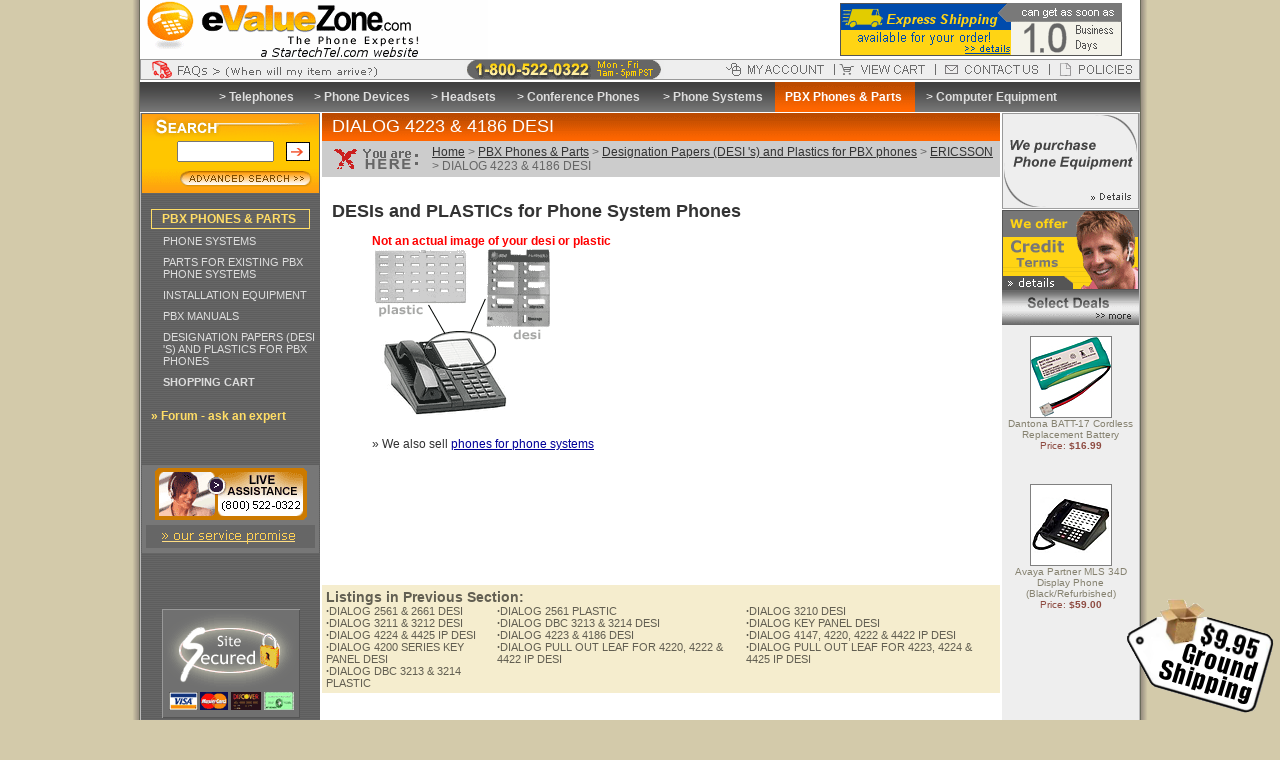

--- FILE ---
content_type: text/html; charset=UTF-8
request_url: https://www.evaluezone.com/dialog-4223-4186-desi-2307d.html
body_size: 24374
content:
<!DOCTYPE HTML PUBLIC "-//W3C//DTD HTML 4.01 Transitional//EN">
<html>
<head>
<title>DIALOG 4223 &amp; 4186 DESI</title>
<meta name="description" content="">
<meta name="keywords" content="">
<link rel="shortcut icon" href="https://www.evaluezone.com/images/favicon-handset2.ico">
<script type="text/javascript" language="JavaScript" src="https://www.evaluezone.com/scripts/evaluezone.js"></script>
<script type="text/javascript" language="JavaScript" src="https://ajax.googleapis.com/ajax/libs/jquery/1.3.2/jquery.min.js"></script>
<script type="text/javascript" language="JavaScript" src="https://www.evaluezone.com/scripts/staticlogo.js?20150513">
/***********************************************
* Site Logo script- (c) Dynamic Drive DHTML code library (www.dynamicdrive.com)
* This notice MUST stay intact for legal use
* Visit Project Page at http://www.dynamicdrive.com for full source code
***********************************************/
</script>
<script type="text/javascript" language="JavaScript" src="//platform-api.sharethis.com/js/sharethis.js#property=5b9ac70dbc60cb00117ddcbe&product=social-ab" async="async"></script>
<style type="text/css">
table, body { COLOR:#333333; font-size: 12px; font-family: arial, helvetica; }
A:LINK {color:#000099}
.navigator-cat A:LINK { COLOR:#ffdd66; text-decoration:none; }
.navigator-cat { font-size: 12px; font-family: verdana, arial, helvetica; font-weight: bold; padding-left: 10px; }
.navigator A:LINK { COLOR:#dddddd; text-decoration:none;}
.navigator { font-size: 11px; font-family: verdana, arial, helvetica; padding-left: 22px; }
.breadcrumbs A:LINK { COLOR:#333333; text-decoration:underline; background-color:#cccccc; }
.breadcrumbs { COLOR:#666666; background-color: #cccccc; font-size: 12px; font-family: arial, helvetica; width: 100%; padding-top: 4px; padding-bottom: 4px; }
.top-menu A:LINK { COLOR:#dddddd; text-decoration:none; font-weight:bold; }
.top-menu { COLOR:#ffffff; font-size: 12px; font-family: verdana, arial, helvetica; }
.h1 { COLOR:#ffffff; font-size: 18px; font-weight: 500; font-family: arial, helvetica; }
.h2 { COLOR:#333333; font-size: 14px; font-family: arial, helvetica; }
.h3 A:LINK { COLOR:#868270; text-decoration:none; }
.h3 { COLOR:#868270; font-size: 10px; font-family: arial, helvetica; }
.table { border-width: 1px; border-style: solid; border-color: #999999; }
.abstract ul { margin-left:0px;margin-top:0px;margin-bottom:0px;margin-left:20px; }
.abstract li { margin-left:20px; }
.footer { font-size: 10px; color: 888888; text-align: center; }
.departments { font-size:14px; font-family:verdana,arial, helvetica; font-weight:bold; }
.departments A:LINK { COLOR:ffcc00;TEXT-DECORATION:none; }
.departments A:ACTIVE { COLOR:ffcc00;TEXT-DECORATION:none; }
.departments A:VISITED { COLOR:ffcc00;TEXT-DECORATION:none; }
.departments A:HOVER { COLOR:ffee99;TEXT-DECORATION:none; }
</style>
<script type="text/javascript" language="JavaScript">
<!--
function highlight(id) {
  heading = document.getElementById(id);
  heading.style.color = "ffee99";
}
function highlight_off(id) {
  heading = document.getElementById(id);
  heading.style.color = "";
}
//-->
</script>
<link rel="stylesheet" href="https://www.evaluezone.com/css/evaluezone.css?20110413" type="text/css" media="screen">
</head>
<body leftmargin="0" rightmargin="0" topmargin="0">
<div id="wrapper">
<table width="100%" border="0" cellspacing="0" cellpadding="0" bgcolor="#ffffff">
  <tr>
    <td>
      <table width="100%" border="0" cellspacing="0" cellpadding="0">
        <tr> 
          <td align="left"><a href="https://www.evaluezone.com/"><img src="https://www.evaluezone.com/images/evaluezone-logo4.gif" border="0" width="348" height="59" alt="eValueZone.com - We sell all types of telephones, headsets, conference phones, and PBX Phone Systems"></a></td>
          <td align="left" width="300"><a href="https://www.evaluezone.com/info.html#shipping"><img src="https://www.evaluezone.com/images/ExpressShip1.gif" border="0" width="282" height="59" alt="eValueZone.com offers Express Shipping for your order.  From time of purchase, you can get your order as soon as 1.0 business days."></a></td>
        </tr>
      </table>
      <table width="100%" border="0" align="center" cellpadding="0" cellspacing="0" class="table" bgcolor="#eeeeee">
        <tr> 
          <td height="19"><a title="FAQ" onmouseover="Swap('FAQ','FAQ_on'); return false;" onmouseout="Swap('FAQ','FAQ_off'); return false;" href="https://www.evaluezone.com/faq.html"><img src="https://www.evaluezone.com/images/ship-truck-off.gif" border="0" name="FAQ" width="265" height="19"></a></td>
          <td width="100%" align="center"><img src="https://www.evaluezone.com/images/strhrs.gif" width="200" height="19" alt="1-800-522-0322: Mon - Fri, 8am-5pm PST"></td>
          <td><a title="My Account" onmouseover="Swap('my_account','account_on'); return false;" onmouseout="Swap('my_account','account_off'); return false;" href="https://www.evaluezone.com/myaccount/" onclick="pageTracker._link(this.href);return false;"><img src="https://www.evaluezone.com/images/header-button-account-off.gif" border="0" name="my_account" width="114" height="15"></a></td>
          <td><a title="View Cart" onmouseover="Swap('view_cart','cart_on'); return false;" onmouseout="Swap('view_cart','cart_off'); return false;" href="https://www.evaluezone.com/shoppingcart.php" onclick="pageTracker._link(this.href);return false;"><img src="https://www.evaluezone.com/images/header-button-cart-off.gif" border="0" name="view_cart" width="101" height="15"></a></td>
          <td><a title="Contact Us" onmouseover="Swap('contact','contact_on'); return false;" onmouseout="Swap('contact','contact_off'); return false;" href="https://www.evaluezone.com/contactus1.html"><img src="https://www.evaluezone.com/images/header-button-contact-off.gif" border="0" name="contact" width="114" height="15"></a></td>
          <td><a title="Policies" onmouseover="Swap('policies','policies_on'); return false;" onmouseout="Swap('policies','policies_off'); return false;" href="https://www.evaluezone.com/info.html"><img src="https://www.evaluezone.com/images/header-button-policies-off.gif" border="0" name="policies" width="89" height="15"></a></td>
        </tr>
      </table>
      <table width="100%" border="0" cellspacing="0" cellpadding="0">
        <tr>
          <td><img src="https://www.evaluezone.com/images/spacer.gif" width="1" height="2" border="0" alt=""></td>
        </tr>
      </table>
      <table width="100%" border="0" cellspacing="0" cellpadding="0" bgcolor="#666666" background="https://www.evaluezone.com/images/department-header-bg.gif">
        <tr> 
          <td align="center">
            <table width="86%" height="30" border="0" cellspacing="0" cellpadding="7" class="top-menu">
              <tr>
                <td align="center"><nobr>&gt; <a href="https://www.evaluezone.com/telephones.html">Telephones</a>&nbsp;</nobr></td>
              <td align="center"><nobr>&gt; <a href="https://www.evaluezone.com/tede.html">Phone Devices</a>&nbsp;</nobr></td>
              <td align="center"><nobr>&gt; <a href="https://www.evaluezone.com/headsets.html">Headsets</a>&nbsp;</nobr></td>
              <td align="center"><nobr>&gt; <a href="https://www.evaluezone.com/audioconferencing.html">Conference Phones</a>&nbsp;</nobr></td>
              <td align="center"><nobr>&gt; <a href="https://www.evaluezone.com/new-pbx-phone-systems.html">Phone Systems</a>&nbsp;</nobr></td>
              <td align="center" bgcolor="#ff6600" background="https://www.evaluezone.com/images/page-title-bg.gif"><nobr><a href="https://www.evaluezone.com/phonesystems.html"><font color="#ffffff">PBX Phones &amp; Parts</font></a>&nbsp;</nobr></td>
              <td align="center"><nobr>&gt; <a href="https://www.evaluezone.com/computer-equipment.html">Computer Equipment</a>&nbsp;</nobr></td>

              </tr>
            </table>
          </td>
        </tr>
      </table>
      <table width="100%" border="0" cellspacing="0" cellpadding="0">
        <tr>
          <td><img src="https://www.evaluezone.com/images/spacer.gif" border="0" width="1" height="1" alt=""></td>
        </tr>
      </table>
<table width="100%" border="0" align="center" cellspacing="0" cellpadding="0">
  <tr valign="top">
    <!-- start left columns -->
    <td bgcolor="#bcbcbc"><img src="https://www.evaluezone.com/images/pixel_trans.gif" border="0" height="1" width="1" alt="pad"></td>
    <td bgcolor="#666666" background="https://www.evaluezone.com/images/left-side-bg.gif" align="left" width="179">
          <form method="get" action="https://www.evaluezone.com/search/" style="display:inline;">
      <table bgcolor="#ffc600" width="179" border="0" cellspacing="0" cellpadding="0" style="border:1px solid #666666;">
        <tr> 
          <td colspan="2"><img src="https://www.evaluezone.com/images/search-top2.gif" border="0"></td>
        </tr>
        <tr>
          <td align="right"><input name="q" value="" type="text" size="10"></td>
          <td align="center" bgcolor="#ffc600">&nbsp;&nbsp;<input type="image" src="https://www.evaluezone.com/images/button_r1_c1.gif" width="24" height="19" border="0" align="absmiddle">&nbsp;</td>
        </tr>
        <tr>
          <td colspan="2"><img src="https://www.evaluezone.com/images/pixel_trans.gif" border="0" width="1" height="5"></td>
        </tr>
        <tr> 
          <td colspan="2"><a href="https://www.evaluezone.com/advanced_search.html"><img src="https://www.evaluezone.com/images/search-bottom.gif" border="0"></a></td>
        </tr>
      </table>
      </form>
      <br>

    <style type="text/css">
#comm100-button-1318 { margin:0 0 15px 4px; }
</style>
<!--Begin Comm100 Live Chat Code--><!-- <div id="comm100-button-1318"></div><script type="text/javascript">var Comm100API = Comm100API || new Object; Comm100API.chat_buttons = Comm100API.chat_buttons || []; var comm100_chatButton = new Object; comm100_chatButton.code_plan = 1318; comm100_chatButton.div_id = 'comm100-button-1318'; Comm100API.chat_buttons.push(comm100_chatButton); Comm100API.site_id = 63769; Comm100API.main_code_plan = 1318; var comm100_lc = document.createElement('script'); comm100_lc.type = 'text/javascript'; comm100_lc.async = true; comm100_lc.src = 'https://chatserver.comm100.com/livechat.ashx?siteId=' + Comm100API.site_id; var comm100_s = document.getElementsByTagName('script')[0]; comm100_s.parentNode.insertBefore(comm100_lc, comm100_s);</script> --><!--End Comm100 Live Chat Code-->
  <table width="100%" border="0" cellspacing="0" cellpadding="1">
    <tr> 
      <td>
        <table width="90%" border="0" cellspacing="0" cellpadding="2" align="center" class="main-category">
          <tr> 
            <td class="navigator-cat"><a href="https://www.evaluezone.com/phonesystems.html">PBX PHONES & PARTS</a></td>
          </tr>
        </table>
      </td>
    </tr>
    <tr> 
      <td><img src="https://www.evaluezone.com/images/spacer.gif" border="0" height="1" width="174"></td>
    </tr>
  </table>
  <table width="100%" border="0" cellspacing="0" cellpadding="2">
    <tr>
      <td class="navigator"><a href="https://www.evaluezone.com/new-pbx-phone-systems.html">PHONE SYSTEMS</a></td>
    </tr>
    <tr>
      <td><img src="https://www.evaluezone.com/images/spacer.gif" border="0" height="1" width="174"></td>
    </tr>
<tr>
      <td class="navigator"><a href="https://www.evaluezone.com/refurbished-pbx-phone-systems.html">PARTS FOR EXISTING PBX PHONE SYSTEMS</a></td>
    </tr>
    <tr>
      <td><img src="https://www.evaluezone.com/images/spacer.gif" border="0" height="1" width="174"></td>
    </tr>
<tr>
      <td class="navigator"><a href="https://www.evaluezone.com/telephones-installation-equipment.html">INSTALLATION EQUIPMENT</a></td>
    </tr>
    <tr>
      <td><img src="https://www.evaluezone.com/images/spacer.gif" border="0" height="1" width="174"></td>
    </tr>
<tr>
      <td class="navigator"><a href="https://www.evaluezone.com/pbx-manuals.html">PBX MANUALS</a></td>
    </tr>
    <tr>
      <td><img src="https://www.evaluezone.com/images/spacer.gif" border="0" height="1" width="174"></td>
    </tr>
<tr>
      <td class="navigator"><a href="https://www.evaluezone.com/desi-designation-patpers-plastics.html">DESIGNATION PAPERS (DESI 'S) AND PLASTICS FOR PBX PHONES</a></td>
    </tr>
    <tr>
      <td><img src="https://www.evaluezone.com/images/spacer.gif" border="0" height="1" width="174"></td>
    </tr>

    <tr> 
      <td class="navigator"><a href="https://www.evaluezone.com/shoppingcart.php" onclick="pageTracker._link(this.href);return false;"><b>SHOPPING CART</b></a></td>
    </tr>
    <tr> 
      <td><img src="https://www.evaluezone.com/images/spacer.gif" border="0" height="1" width="174"></td>
    </tr>
  </table>
  <br>

      <table width="100%" border="0" cellpadding="0" cellspacing="0" class="navigator-cat">
    <tr> 
      <td><a href="http://www.phonetechfinder.com/forum/" target="_blank">&raquo; Forum - ask an expert</a></td>
    </tr>
  </table>
  <br><br><br>
  <table width="177" border="0" cellspacing="0" cellpadding="0" bgcolor="#777777" align="center">
    <tr> 
      <td><img src="https://www.evaluezone.com/images/spacer.gif" border="0" width="1" height="3"></td>
    </tr>
    <tr> 
      <td align="center">
        <a href="https://www.evaluezone.com/contactus1.html"><img src="https://www.evaluezone.com/images/live-assistance.gif" border="0" alt="Call: 1-800-522-0322"></a><br> 
        <a href="https://www.evaluezone.com/quality-promise.html"><img src="https://www.evaluezone.com/images/our_service_promise.gif" border="0" width="177" height="33" alt="Dedicated to Quality Service"></a>
      </td>
    </tr>
  </table>
  <br><br>
  <br><br> 
  <table border="0" cellspacing="0" cellpadding="0" align="center">
    <tr> 
      <td align="center">
        <a href="https://www.evaluezone.com/sitesecure.html"><img src="https://www.evaluezone.com/images/Site-Secure-SSL.gif" border="0"></a>
        <br><br><br>
      </td>
    </tr>
  </table>
  <br><br><br>

    </td>
    <td><img src="https://www.evaluezone.com/images/pixel_trans.gif" border="0" height="1" width="2" alt="pad"></td>
      <!-- end left columns -->
      <!-- content column -->
      <td width="100%">
      <!-- title bar -->
      <table width="100%" border="0" cellspacing="0" cellpadding="0">
        <tr> 
          <td bgcolor="#dc5800" background="https://www.evaluezone.com/images/page-title-bg.gif" height="28" class="h1">
            &nbsp; DIALOG 4223 & 4186 DESI
          </td>
        </tr>
      </table>
      <!-- breadcrumbs -->
      <table width="100%" height="18" border="0" cellpadding="0" cellspacing="0" bgcolor="#cccccc">
        <tr>
          <td valign="middle"><img src="https://www.evaluezone.com/images/here2.gif" border="0" height="26" width="110" valign="top" alt="You are here"></td>
          <td class="breadcrumbs" align="left" width="100%"><a href="https://www.evaluezone.com/" title="eValueZone.com Homepage">Home</a> &gt; <a href="https://www.evaluezone.com/phonesystems.html" title="PBX Phones & Parts">PBX Phones & Parts</a> &gt; <a href="https://www.evaluezone.com/desi-designation-patpers-plastics.html" title="Designation Papers (DESI 's) and Plastics for PBX phones">Designation Papers (DESI 's) and Plastics for PBX phones</a> &gt; <a href="https://www.evaluezone.com/desi-plastic-ericsson.html" title="ERICSSON">ERICSSON</a> &gt; DIALOG 4223 & 4186 DESI</td>
        </tr>
      </table>
      <!-- content -->
      <br>
      <table cellpadding="10" cellspacing="0" border="0">
  <tr>
    <td>
      <span style="font-size:18px;font-weight:bold;">DESIs and PLASTICs for Phone System Phones</span><br>
      <ul>
        <span style="color:red;font-weight:bold;">Not an actual image of your desi or plastic</span><br>
        <img src="https://www.evaluezone.com/images/desi_and_plastics.gif" alt="desi papers and desi plastics"> 
        <br><br>
        &raquo; We also sell <a href="https://www.evaluezone.com/phonesystems.html">phones for phone systems</a> 
      </ul>
    </td>
  </tr>
</table>
<br>
<br><br>

      
<div id="pf_grid">
<table width="100%" border="0" cellpadding="0" cellspacing="0" class="h2">
  
</table>
</div>
<br>
<br><br>

      
      <br><br>
      <!-- end content -->
      <table width="100%" border="0" cellspacing="4" cellpadding="0" class="sister-navigation">
        <tr> 
          <td align="left" valign="top">
            <table width="100%" border="0" cellspacing="0" cellpadding="0" class="sister-navigation">
              <tr> 
                <td align="left" valign="top" colspan="3"><span class="large">Listings in Previous Section:</span></td>
              </tr>
              <tr> 
                <td align="left" valign="top"><a href="https://www.evaluezone.com/dialog-2561-2661-desi-2300d.html"><b>&middot;</b>DIALOG 2561 & 2661 DESI</a>
</td>
                <td align="left" valign="top"><a href="https://www.evaluezone.com/dialog-2561-plastic-2301p.html"><b>&middot;</b>DIALOG 2561 PLASTIC</a>
</td>
                <td align="left" valign="top"><a href="https://www.evaluezone.com/dialog-3210-desi-2302d.html"><b>&middot;</b>DIALOG 3210 DESI</a>
</td>
              </tr>
<tr> 
                <td align="left" valign="top"><a href="https://www.evaluezone.com/dialog-3211-3212-desi-2303d.html"><b>&middot;</b>DIALOG 3211 & 3212 DESI</a>
</td>
                <td align="left" valign="top"><a href="https://www.evaluezone.com/dialog-dbc-3213-3214-desi-2304d.html"><b>&middot;</b>DIALOG DBC 3213 & 3214 DESI</a>
</td>
                <td align="left" valign="top"><a href="https://www.evaluezone.com/dialog-key-panel-desi-2305d.html"><b>&middot;</b>DIALOG KEY PANEL DESI</a>
</td>
              </tr>
<tr> 
                <td align="left" valign="top"><a href="https://www.evaluezone.com/dialog-4224-4425-ip-desi-2306d.html"><b>&middot;</b>DIALOG 4224 & 4425 IP DESI</a>
</td>
                <td align="left" valign="top"><a href="https://www.evaluezone.com/dialog-4223-4186-desi-2307d.html"><b>&middot;</b>DIALOG 4223 & 4186 DESI</a>
</td>
                <td align="left" valign="top"><a href="https://www.evaluezone.com/dialog-4147-4220-4222-4422-ip-desi-2308d.html"><b>&middot;</b>DIALOG 4147, 4220, 4222 & 4422 IP DESI</a>
</td>
              </tr>
<tr> 
                <td align="left" valign="top"><a href="https://www.evaluezone.com/dialog-4200-series-key-panel-desi-2309d.html"><b>&middot;</b>DIALOG 4200 SERIES KEY PANEL DESI</a>
</td>
                <td align="left" valign="top"><a href="https://www.evaluezone.com/dialog-pull-out-leaf-for-4220-4222-4422-ip-desi-2310d.html"><b>&middot;</b>DIALOG PULL OUT LEAF FOR 4220, 4222 & 4422 IP DESI</a>
</td>
                <td align="left" valign="top"><a href="https://www.evaluezone.com/dialog-pull-out-leaf-for-4223-4224-4425-ip-desi-2311d.html"><b>&middot;</b>DIALOG PULL OUT LEAF FOR 4223, 4224 & 4425 IP DESI</a>
</td>
              </tr>
<tr> 
                <td align="left" valign="top"><a href="https://www.evaluezone.com/dialog-dbc-3213-3214-plastic-2312p.html"><b>&middot;</b>DIALOG DBC 3213 & 3214 PLASTIC</a>
</td>
                <td align="left" valign="top"></td>
                <td align="left" valign="top"></td>
              </tr>

            </table>
          </td>
        </tr>
      </table>

    </td>
    <!-- end content column -->
    <!-- start right columns -->
    <td><img src="https://www.evaluezone.com/images/pixel_trans.gif" border="0" height="1" width="2" alt="pad"></td>
    <td bgcolor="#eeeeee" width="148">
      <table width="100%" border="0" cellpadding="0" cellspacing="0" class="h3">
        <tr> 
          <td width="148" align="center" class="h3">
            <a href="https://www.evaluezone.com/buyphones.html"><img src="https://www.evaluezone.com/images/we-buy-phones.gif" height="97" width="137" border="0" alt="We buy PBX phone systems equipment"></a><br>

            <a href="https://www.evaluezone.com/credit-app1.html"><img src="https://www.evaluezone.com/images/credit_app_03.gif" border="0" width="137" height="80" alt="We offer credit terms"></a><br> 
            <a href="https://www.evaluezone.com/top-seller.html"><img src="https://www.evaluezone.com/images/Select-Deals.gif" border="0" width="137" height="35" hspace="0" vspace="0"></a><br>
            <br>
            <a href="https://www.evaluezone.com/batt-17.html">
<img src="https://www.evaluezone.com/images/products/thumb_DANBATT17.jpg" border="1" hspace="0" vspace="0" alt="" style="border-style:solid;border-color:gray;border-width:1px;"><br>
Dantona BATT-17 Cordless Replacement Battery<br>
<span style="color:#8e4b41;">Price: <b>$16.99</b></span>
</a>
<br><br><br><br>
<a href="https://www.evaluezone.com/mls34dphone.html">
<img src="https://www.evaluezone.com/images/products/thumb_AVPARMLS34D-BLK-REF.jpg" border="1" hspace="0" vspace="0" alt="" style="border-style:solid;border-color:gray;border-width:1px;"><br>
Avaya Partner MLS 34D Display Phone (Black/Refurbished)<br>
<span style="color:#8e4b41;">Price: <b>$59.00</b></span>
</a>
<br><br><br><br>

          </td>
        </tr>
      </table>
    </td>
    <td bgcolor="#bcbcbc"><img src="https://www.evaluezone.com/images/pixel_trans.gif" border="0" height="1" width="1" alt="pad"></td>
    <!-- end right columns -->
  </tr>
</table>
<table width="100%" border="0" align="center" cellpadding="0" cellspacing="0">
        <tr> 
          <td align="center" height="26" bgcolor="#000000"> 
	        <font size="1" color="#ffffff" face="verdana,arial"> 
            <a href="https://www.evaluezone.com/aboutus.html"><font size="1" color="#ffffff">About Us</font></a> | 
            <a href="https://www.evaluezone.com/affiliates.html"><font size="1" color="#ffffff">Affiliates</font></a> | 
	        <a href="https://www.evaluezone.com/content.html"><font size="1" color="#ffffff">Web Articles</font></a> | 
	        <a href="https://www.evaluezone.com/info.html"><font size="1" color="#ffffff">Policies</font></a> | 
	        <a href="https://www.evaluezone.com/returns.html"><font size="1" color="#ffffff">Returns</font></a> | 
	        <a href="https://www.evaluezone.com/contactus1.html"><font size="1" color="#ffffff">Contact Us</font></a> 
                </font>
	  </td>
        </tr>
      </table>
      <br>
      <table border="0" cellpadding="5" cellspacing="0" align="center">
        <tr> 
          <td><img src="https://www.evaluezone.com/images/paypal_logo.gif" border="0" width="112" height="38" alt="We accept PayPal as a form of payment"></td> 
          <td><a href="https://www.evaluezone.com/sitesecure.html"><img src="https://www.evaluezone.com/images/creditcards.gif" border="0" width="239" height="38" alt="We accept Visa, MasterCard, Discover, and American Express for payment"></a></td>
          <td><img src="https://www.evaluezone.com/images/echeck.gif" border="0" width="89" height="38" alt="We accept Electronic Checks as a form of payment"></td> 
        </tr>
      </table>
      <br>
      <table width="90%" border="0" cellpadding="0" cellspacing="0" align="center">
        <tr> 
          <td colspan="3" class="footer"><br>
            eValueZone.com is operated by <a href="https://www.startechtel.com/" onclick="pageTracker._link(this.href);return false;">Startechtel.com, Inc.</a> and uses powerful merchant technology.<br>
            Shop in confidence knowing that your personal information is secured by industry standard <a href="https://www.evaluezone.com/sitesecure.html">128-bit SSL security</a>.
	    <br><br>
            Copyright &copy; Startechtel.com, Inc. 2006-2025. All Rights Reserved.<br>
	  </td>
        </tr>
      </table>
    </td>
  </tr>
</table>
<script type="text/javascript">
var gaJsHost = (("https:" == document.location.protocol) ? "https://ssl." : "http://www.");
document.write(unescape("%3Cscript src='" + gaJsHost + "google-analytics.com/ga.js' type='text/javascript'%3E%3C/script%3E"));
</script>
<script type="text/javascript">
try {
var pageTracker = _gat._getTracker("UA-17187137-1");
pageTracker._setDomainName("none");
pageTracker._setAllowLinker(true); 
pageTracker._trackPageview();
} catch(err) {}
</script>
</div>
</body>
</html>


--- FILE ---
content_type: text/css
request_url: https://www.evaluezone.com/css/evaluezone.css?20110413
body_size: 3596
content:
body { margin-left:auto; margin-left:auto; text-align:center; padding:0; background:#d3caaa url('https://www.evaluezone.com/images/bgshadow.gif') top center repeat-y; }

/* Wrapper */
#wrapper { width:1000px; margin-left:auto; margin-right:auto; text-align:center; }

a:hover { COLOR:#ff0000; text-decoration:underline;}

.navigator-cat A:VISITED { COLOR:#ffdd66; TEXT-DECORATION:none;}
.navigator-cat A:ACTIVE { COLOR:#ffdd66; TEXT-DECORATION:none;}
.navigator-cat a:hover { COLOR:#ffcc00; text-decoration:underline;}

.navigator A:VISITED { COLOR:#ffffff; TEXT-DECORATION:none;}
.navigator A:ACTIVE { COLOR:#ffffff; TEXT-DECORATION:none;}
.navigator a:hover { COLOR:#ffd033; text-decoration:underline;}

.breadcrumbs A:VISITED { COLOR:#333333; TEXT-DECORATION:underline; background-color: #cccccc;}
.breadcrumbs A:ACTIVE { COLOR:#333333; TEXT-DECORATION:underline; background-color: #cccccc;}
.breadcrumbs a:hover { COLOR:#cccccc; text-decoration:underline; background-color: #666666;}

.top-menu A:VISITED { COLOR:#dddddd; TEXT-DECORATION:none; font-weight:bold;}
.top-menu A:ACTIVE { COLOR:#dddddd; TEXT-DECORATION:none; font-weight:bold;}
.top-menu a:hover { COLOR:#ffffff; text-decoration:underline; font-weight:bold;}

.sister-navigation A:LINK { COLOR:#625F52; text-decoration:none; }
.sister-navigation A:VISITED { COLOR:#625F52; TEXT-DECORATION:none; }
.sister-navigation A:ACTIVE { COLOR:#625F52; TEXT-DECORATION:none;}
.sister-navigation a:hover { COLOR:#625F52; text-decoration:underline; }
.sister-navigation {
	COLOR:#625F52;
	background-color: #F5EDCE;
	font-size: 11px;
	font-family: Verdana,arial, helvetica;
}

.h2 A:hover { COLOR:#ff0000; text-decoration:underline;}

.h3 A:VISITED { COLOR:#868270; text-decoration:none;}
.h3 A:ACTIVE { COLOR:#868270; text-decoration:none;}
.h3 A:hover { COLOR:#555247; text-decoration:underline;}

.text {
	font-size: 12px;
	font-family: Verdana,arial, helvetica;
}

.green {
	COLOR:#005500;
	font-weight: bold;
	font-size: 12px;
}
.red {
	COLOR:#990000;
	font-weight: bold;
	font-size: 12px; 
}

.small { font-size: 11px;}
	
.large {
	font-size: 14px;
	font-weight: bold;
}

.largeNObold {
	font-size: 14px;
}

.warranty {
	border:1px solid #BFA987; color:#4C4A40;
	font-size: 12px;
	font-family: Verdana,arial, helvetica;
	background-color:F8F5EF;
	padding:10
}

.warranty1 {
	font-size: 12px;
	font-family: Verdana,arial, helvetica;
	background-color:#E1D9CF;
	color:#443f30;
	width:100%;
}
.warrantyTitle1{
	background-color:#6B5434;
	color:#eee0d0;
	padding:2px;
}
.warrantyTitle1 A:link {color:eeee00;text-decoration:underline;}
.warrantyTitle1 A:VISITED { COLOR:#eeee00; TEXT-DECORATION:underline; }
.warrantyTitle1 A:ACTIVE { COLOR:#eeee00; TEXT-DECORATION:underline;}
.warrantyTitle1 a:hover {COLOR:#ffff00; text-decoration:underline;}

.warranty2 {
	font-size: 12px;
	font-family: Verdana,arial, helvetica;
	background-color:#E1D9CF;
	color:#443f30;
	width:300;
}
.warrantyTitle2{
	background-color:#6B5434;
	color:#eee0d0;
	padding:2px;
}
.warrantyTitle2 A:link {color:#eeee00;text-decoration:underline;}
.warrantyTitle2 A:VISITED { COLOR:#eeee00; TEXT-DECORATION:underline;}
.warrantyTitle2 A:ACTIVE { COLOR:#eeee00; TEXT-DECORATION:underline;}
.warrantyTitle2 a:hover {COLOR:#ffff00; text-decoration:underline;}


.main-category{
	border-width: 1px;
	border-style: solid;
	border-color: #ffdd66;
}


.item-price {color:#333399; font-size:14px;}
.item-sale-price {color:#bb0000; font-size:14px;}
.section-price {color:#333399; font-size:14px;}
.section-sale-price {color:#bb0000; font-size:14px;}
.discontinued {font-size:14px;}


--- FILE ---
content_type: text/javascript
request_url: https://www.evaluezone.com/scripts/evaluezone.js
body_size: 7209
content:
<!--
var imgWin = null;
function imagePop(imgLoc) {
  imgWin = window.open("", "imagePopup", "width=400, height=300, location=no, menubar=no, status=no, toolbar=no, scrollbars=no, resizable=yes");
  imgWin.document.open();
  imgWin.document.write('<html><head><title>eValueZone.com</title></head><body>');
  imgWin.document.write('<br><br><center>');
  imgWin.document.write('<img src=');
  imgWin.document.write(imgLoc);
  imgWin.document.write(' onload="window.resizeTo(this.width+100, this.height+150);"><br><br>');
  imgWin.document.write('<font face=verdana size=2><a href="javascript:window.close()">Close Window</a>');
  imgWin.document.write('</body></html>');
  imgWin.document.close();
}


function emailPage()
  {
      eval("var emailWin = window.open('https://www.evaluezone.com/cgi-bin/pagemailer/pagemailer.cgi?referer="+window.location+"','email_popup','menubar=no,scrollbars=no,width=510,height=540')");
      emailWin.focus();
  }

var hostname = window.location.hostname;
var imgPrefix = '';

var preloadFlag = false;
if (document.images) {
	account_on = new Image;
	account_on.src = imgPrefix + '/images/header-button-account-on.gif';
	account_off = new Image;
	account_off.src = imgPrefix + '/images/header-button-account-off.gif';

	cart_on = new Image;
	cart_on.src = imgPrefix + '/images/header-button-cart-on.gif';
	cart_off = new Image;
	cart_off.src = imgPrefix + '/images/header-button-cart-off.gif';

	home_on = new Image;
	home_on.src = imgPrefix + '/images/header-button-home-on.gif';
	home_off = new Image;
	home_off.src = imgPrefix + '/images/header-button-home-off.gif';

	contact_on = new Image;
	contact_on.src = imgPrefix + '/images/header-button-contact-on.gif';
	contact_off = new Image;
	contact_off.src = imgPrefix + '/images/header-button-contact-off.gif';

	policies_on = new Image;
	policies_on.src = imgPrefix + '/images/header-button-policies-on.gif';
	policies_off = new Image;
	policies_off.src = imgPrefix + '/images/header-button-policies-off.gif';
	
	FAQ_on = new Image;
	FAQ_on.src = imgPrefix + '/images/ship-truck-on.gif';
	FAQ_off = new Image;
	FAQ_off.src = imgPrefix + '/images/ship-truck-off.gif';

	preloadFlag = true;
 }

function Swap(picName, New_picName) {
	if (document.images && (preloadFlag == true)) {
		document[picName].src = eval(New_picName + '.src');
	}
}

/**
*
* Javascript sprintf
* http://www.webtoolkit.info/
*
*
**/
sprintfWrapper = {

    init : function () {

        if (typeof arguments == "undefined") { return null; }
        if (arguments.length < 1) { return null; }
        if (typeof arguments[0] != "string") { return null; }
        if (typeof RegExp == "undefined") { return null; }

        var string = arguments[0];
        var exp = new RegExp(/(%([%]|(\-)?(\+|\x20)?(0)?(\d+)?(\.(\d)?)?([bcdfosxX])))/g);
        var matches = new Array();
        var strings = new Array();
        var convCount = 0;
        var stringPosStart = 0;
        var stringPosEnd = 0;
        var matchPosEnd = 0;
        var newString = '';
        var match = null;

        while (match = exp.exec(string)) {
            if (match[9]) { convCount += 1; }

            stringPosStart = matchPosEnd;
            stringPosEnd = exp.lastIndex - match[0].length;
            strings[strings.length] = string.substring(stringPosStart, stringPosEnd);

            matchPosEnd = exp.lastIndex;
            matches[matches.length] = {
                match: match[0],
                left: match[3] ? true : false,
                sign: match[4] || '',
                pad: match[5] || ' ',
                min: match[6] || 0,
                precision: match[8],
                code: match[9] || '%',
                negative: parseInt(arguments[convCount]) < 0 ? true : false,
                argument: String(arguments[convCount])
            };
        }
        strings[strings.length] = string.substring(matchPosEnd);

        if (matches.length == 0) { return string; }
        if ((arguments.length - 1) < convCount) { return null; }

        var code = null;
        var match = null;
        var i = null;

        for (i=0; i<matches.length; i++) {

            if (matches[i].code == '%') { substitution = '%' }
            else if (matches[i].code == 'b') {
                matches[i].argument = String(Math.abs(parseInt(matches[i].argument)).toString(2));
                substitution = sprintfWrapper.convert(matches[i], true);
            }
            else if (matches[i].code == 'c') {
                matches[i].argument = String(String.fromCharCode(parseInt(Math.abs(parseInt(matches[i].argument)))));
                substitution = sprintfWrapper.convert(matches[i], true);
            }
            else if (matches[i].code == 'd') {
                matches[i].argument = String(Math.abs(parseInt(matches[i].argument)));
                substitution = sprintfWrapper.convert(matches[i]);
            }
            else if (matches[i].code == 'f') {
                matches[i].argument = String(Math.abs(parseFloat(matches[i].argument)).toFixed(matches[i].precision ? matches[i].precision : 6));
                substitution = sprintfWrapper.convert(matches[i]);
            }
            else if (matches[i].code == 'o') {
                matches[i].argument = String(Math.abs(parseInt(matches[i].argument)).toString(8));
                substitution = sprintfWrapper.convert(matches[i]);
            }
            else if (matches[i].code == 's') {
                matches[i].argument = matches[i].argument.substring(0, matches[i].precision ? matches[i].precision : matches[i].argument.length)
                substitution = sprintfWrapper.convert(matches[i], true);
            }
            else if (matches[i].code == 'x') {
                matches[i].argument = String(Math.abs(parseInt(matches[i].argument)).toString(16));
                substitution = sprintfWrapper.convert(matches[i]);
            }
            else if (matches[i].code == 'X') {
                matches[i].argument = String(Math.abs(parseInt(matches[i].argument)).toString(16));
                substitution = sprintfWrapper.convert(matches[i]).toUpperCase();
            }
            else {
                substitution = matches[i].match;
            }

            newString += strings[i];
            newString += substitution;

        }
        newString += strings[i];

        return newString;

    },

    convert : function(match, nosign){
        if (nosign) {
            match.sign = '';
        } else {
            match.sign = match.negative ? '-' : match.sign;
        }
        var l = match.min - match.argument.length + 1 - match.sign.length;
        var pad = new Array(l < 0 ? 0 : l).join(match.pad);
        if (!match.left) {
            if (match.pad == "0" || nosign) {
                return match.sign + pad + match.argument;
            } else {
                return pad + match.sign + match.argument;
            }
        } else {
            if (match.pad == "0" || nosign) {
                return match.sign + match.argument + pad.replace(/0/g, ' ');
            } else {
                return match.sign + match.argument + pad;
            }
        }
    }
}
sprintf = sprintfWrapper.init;

// -->
